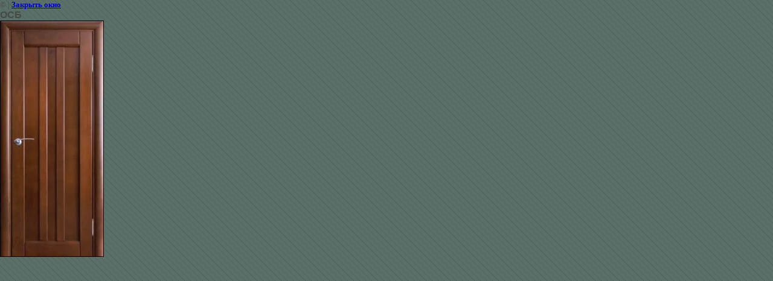

--- FILE ---
content_type: text/javascript
request_url: http://counter.megagroup.ru/93d4b4bd256e565ae099e4fa23a238aa.js?r=&s=1280*720*24&u=http%3A%2F%2Fsmdveri.ru%2Fgallery%3Fview%3D690302&t=%D0%9E%D0%A1%D0%91%20%7C%20%D0%A4%D0%BE%D1%82%D0%BE%D0%B3%D0%B0%D0%BB%D0%B5%D1%80%D0%B5%D1%8F&fv=0,0&en=1&rld=0&fr=0&callback=_sntnl1769046281241&1769046281241
body_size: 198
content:
//:1
_sntnl1769046281241({date:"Thu, 22 Jan 2026 01:44:41 GMT", res:"1"})